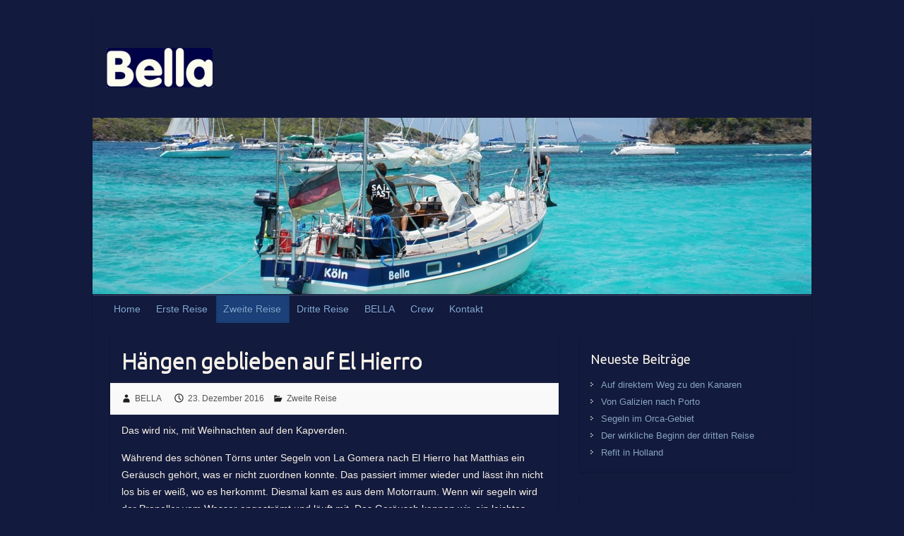

--- FILE ---
content_type: text/html; charset=UTF-8
request_url: http://sy-bella.de/haengen-geblieben-auf-el-hierro/
body_size: 46081
content:

<!DOCTYPE html>
<html lang="de">
<head>

		<link rel="profile" href="http://gmpg.org/xfn/11" />
	<link rel="pingback" href="http://sy-bella.de/xmlrpc.php" />
<title>Hängen geblieben auf El Hierro &#8211; Bella</title>
<meta name='robots' content='max-image-preview:large' />
	<style>img:is([sizes="auto" i], [sizes^="auto," i]) { contain-intrinsic-size: 3000px 1500px }</style>
	<link rel='dns-prefetch' href='//fonts.googleapis.com' />
<link rel="alternate" type="application/rss+xml" title="Bella &raquo; Feed" href="https://sy-bella.de/feed/" />
<link rel="alternate" type="application/rss+xml" title="Bella &raquo; Kommentar-Feed" href="https://sy-bella.de/comments/feed/" />
<meta charset="UTF-8" />
<meta name="viewport" content="width=device-width, initial-scale=1, maximum-scale=1">
<script type="text/javascript">
/* <![CDATA[ */
window._wpemojiSettings = {"baseUrl":"https:\/\/s.w.org\/images\/core\/emoji\/16.0.1\/72x72\/","ext":".png","svgUrl":"https:\/\/s.w.org\/images\/core\/emoji\/16.0.1\/svg\/","svgExt":".svg","source":{"concatemoji":"http:\/\/sy-bella.de\/wp-includes\/js\/wp-emoji-release.min.js?ver=de6f52c05a916ba23f6c208fc9074a9d"}};
/*! This file is auto-generated */
!function(s,n){var o,i,e;function c(e){try{var t={supportTests:e,timestamp:(new Date).valueOf()};sessionStorage.setItem(o,JSON.stringify(t))}catch(e){}}function p(e,t,n){e.clearRect(0,0,e.canvas.width,e.canvas.height),e.fillText(t,0,0);var t=new Uint32Array(e.getImageData(0,0,e.canvas.width,e.canvas.height).data),a=(e.clearRect(0,0,e.canvas.width,e.canvas.height),e.fillText(n,0,0),new Uint32Array(e.getImageData(0,0,e.canvas.width,e.canvas.height).data));return t.every(function(e,t){return e===a[t]})}function u(e,t){e.clearRect(0,0,e.canvas.width,e.canvas.height),e.fillText(t,0,0);for(var n=e.getImageData(16,16,1,1),a=0;a<n.data.length;a++)if(0!==n.data[a])return!1;return!0}function f(e,t,n,a){switch(t){case"flag":return n(e,"\ud83c\udff3\ufe0f\u200d\u26a7\ufe0f","\ud83c\udff3\ufe0f\u200b\u26a7\ufe0f")?!1:!n(e,"\ud83c\udde8\ud83c\uddf6","\ud83c\udde8\u200b\ud83c\uddf6")&&!n(e,"\ud83c\udff4\udb40\udc67\udb40\udc62\udb40\udc65\udb40\udc6e\udb40\udc67\udb40\udc7f","\ud83c\udff4\u200b\udb40\udc67\u200b\udb40\udc62\u200b\udb40\udc65\u200b\udb40\udc6e\u200b\udb40\udc67\u200b\udb40\udc7f");case"emoji":return!a(e,"\ud83e\udedf")}return!1}function g(e,t,n,a){var r="undefined"!=typeof WorkerGlobalScope&&self instanceof WorkerGlobalScope?new OffscreenCanvas(300,150):s.createElement("canvas"),o=r.getContext("2d",{willReadFrequently:!0}),i=(o.textBaseline="top",o.font="600 32px Arial",{});return e.forEach(function(e){i[e]=t(o,e,n,a)}),i}function t(e){var t=s.createElement("script");t.src=e,t.defer=!0,s.head.appendChild(t)}"undefined"!=typeof Promise&&(o="wpEmojiSettingsSupports",i=["flag","emoji"],n.supports={everything:!0,everythingExceptFlag:!0},e=new Promise(function(e){s.addEventListener("DOMContentLoaded",e,{once:!0})}),new Promise(function(t){var n=function(){try{var e=JSON.parse(sessionStorage.getItem(o));if("object"==typeof e&&"number"==typeof e.timestamp&&(new Date).valueOf()<e.timestamp+604800&&"object"==typeof e.supportTests)return e.supportTests}catch(e){}return null}();if(!n){if("undefined"!=typeof Worker&&"undefined"!=typeof OffscreenCanvas&&"undefined"!=typeof URL&&URL.createObjectURL&&"undefined"!=typeof Blob)try{var e="postMessage("+g.toString()+"("+[JSON.stringify(i),f.toString(),p.toString(),u.toString()].join(",")+"));",a=new Blob([e],{type:"text/javascript"}),r=new Worker(URL.createObjectURL(a),{name:"wpTestEmojiSupports"});return void(r.onmessage=function(e){c(n=e.data),r.terminate(),t(n)})}catch(e){}c(n=g(i,f,p,u))}t(n)}).then(function(e){for(var t in e)n.supports[t]=e[t],n.supports.everything=n.supports.everything&&n.supports[t],"flag"!==t&&(n.supports.everythingExceptFlag=n.supports.everythingExceptFlag&&n.supports[t]);n.supports.everythingExceptFlag=n.supports.everythingExceptFlag&&!n.supports.flag,n.DOMReady=!1,n.readyCallback=function(){n.DOMReady=!0}}).then(function(){return e}).then(function(){var e;n.supports.everything||(n.readyCallback(),(e=n.source||{}).concatemoji?t(e.concatemoji):e.wpemoji&&e.twemoji&&(t(e.twemoji),t(e.wpemoji)))}))}((window,document),window._wpemojiSettings);
/* ]]> */
</script>
<style id='wp-emoji-styles-inline-css' type='text/css'>

	img.wp-smiley, img.emoji {
		display: inline !important;
		border: none !important;
		box-shadow: none !important;
		height: 1em !important;
		width: 1em !important;
		margin: 0 0.07em !important;
		vertical-align: -0.1em !important;
		background: none !important;
		padding: 0 !important;
	}
</style>
<link rel='stylesheet' id='wp-block-library-css' href='http://sy-bella.de/wp-includes/css/dist/block-library/style.min.css?ver=de6f52c05a916ba23f6c208fc9074a9d' type='text/css' media='all' />
<style id='classic-theme-styles-inline-css' type='text/css'>
/*! This file is auto-generated */
.wp-block-button__link{color:#fff;background-color:#32373c;border-radius:9999px;box-shadow:none;text-decoration:none;padding:calc(.667em + 2px) calc(1.333em + 2px);font-size:1.125em}.wp-block-file__button{background:#32373c;color:#fff;text-decoration:none}
</style>
<style id='global-styles-inline-css' type='text/css'>
:root{--wp--preset--aspect-ratio--square: 1;--wp--preset--aspect-ratio--4-3: 4/3;--wp--preset--aspect-ratio--3-4: 3/4;--wp--preset--aspect-ratio--3-2: 3/2;--wp--preset--aspect-ratio--2-3: 2/3;--wp--preset--aspect-ratio--16-9: 16/9;--wp--preset--aspect-ratio--9-16: 9/16;--wp--preset--color--black: #000000;--wp--preset--color--cyan-bluish-gray: #abb8c3;--wp--preset--color--white: #ffffff;--wp--preset--color--pale-pink: #f78da7;--wp--preset--color--vivid-red: #cf2e2e;--wp--preset--color--luminous-vivid-orange: #ff6900;--wp--preset--color--luminous-vivid-amber: #fcb900;--wp--preset--color--light-green-cyan: #7bdcb5;--wp--preset--color--vivid-green-cyan: #00d084;--wp--preset--color--pale-cyan-blue: #8ed1fc;--wp--preset--color--vivid-cyan-blue: #0693e3;--wp--preset--color--vivid-purple: #9b51e0;--wp--preset--gradient--vivid-cyan-blue-to-vivid-purple: linear-gradient(135deg,rgba(6,147,227,1) 0%,rgb(155,81,224) 100%);--wp--preset--gradient--light-green-cyan-to-vivid-green-cyan: linear-gradient(135deg,rgb(122,220,180) 0%,rgb(0,208,130) 100%);--wp--preset--gradient--luminous-vivid-amber-to-luminous-vivid-orange: linear-gradient(135deg,rgba(252,185,0,1) 0%,rgba(255,105,0,1) 100%);--wp--preset--gradient--luminous-vivid-orange-to-vivid-red: linear-gradient(135deg,rgba(255,105,0,1) 0%,rgb(207,46,46) 100%);--wp--preset--gradient--very-light-gray-to-cyan-bluish-gray: linear-gradient(135deg,rgb(238,238,238) 0%,rgb(169,184,195) 100%);--wp--preset--gradient--cool-to-warm-spectrum: linear-gradient(135deg,rgb(74,234,220) 0%,rgb(151,120,209) 20%,rgb(207,42,186) 40%,rgb(238,44,130) 60%,rgb(251,105,98) 80%,rgb(254,248,76) 100%);--wp--preset--gradient--blush-light-purple: linear-gradient(135deg,rgb(255,206,236) 0%,rgb(152,150,240) 100%);--wp--preset--gradient--blush-bordeaux: linear-gradient(135deg,rgb(254,205,165) 0%,rgb(254,45,45) 50%,rgb(107,0,62) 100%);--wp--preset--gradient--luminous-dusk: linear-gradient(135deg,rgb(255,203,112) 0%,rgb(199,81,192) 50%,rgb(65,88,208) 100%);--wp--preset--gradient--pale-ocean: linear-gradient(135deg,rgb(255,245,203) 0%,rgb(182,227,212) 50%,rgb(51,167,181) 100%);--wp--preset--gradient--electric-grass: linear-gradient(135deg,rgb(202,248,128) 0%,rgb(113,206,126) 100%);--wp--preset--gradient--midnight: linear-gradient(135deg,rgb(2,3,129) 0%,rgb(40,116,252) 100%);--wp--preset--font-size--small: 13px;--wp--preset--font-size--medium: 20px;--wp--preset--font-size--large: 36px;--wp--preset--font-size--x-large: 42px;--wp--preset--spacing--20: 0.44rem;--wp--preset--spacing--30: 0.67rem;--wp--preset--spacing--40: 1rem;--wp--preset--spacing--50: 1.5rem;--wp--preset--spacing--60: 2.25rem;--wp--preset--spacing--70: 3.38rem;--wp--preset--spacing--80: 5.06rem;--wp--preset--shadow--natural: 6px 6px 9px rgba(0, 0, 0, 0.2);--wp--preset--shadow--deep: 12px 12px 50px rgba(0, 0, 0, 0.4);--wp--preset--shadow--sharp: 6px 6px 0px rgba(0, 0, 0, 0.2);--wp--preset--shadow--outlined: 6px 6px 0px -3px rgba(255, 255, 255, 1), 6px 6px rgba(0, 0, 0, 1);--wp--preset--shadow--crisp: 6px 6px 0px rgba(0, 0, 0, 1);}:where(.is-layout-flex){gap: 0.5em;}:where(.is-layout-grid){gap: 0.5em;}body .is-layout-flex{display: flex;}.is-layout-flex{flex-wrap: wrap;align-items: center;}.is-layout-flex > :is(*, div){margin: 0;}body .is-layout-grid{display: grid;}.is-layout-grid > :is(*, div){margin: 0;}:where(.wp-block-columns.is-layout-flex){gap: 2em;}:where(.wp-block-columns.is-layout-grid){gap: 2em;}:where(.wp-block-post-template.is-layout-flex){gap: 1.25em;}:where(.wp-block-post-template.is-layout-grid){gap: 1.25em;}.has-black-color{color: var(--wp--preset--color--black) !important;}.has-cyan-bluish-gray-color{color: var(--wp--preset--color--cyan-bluish-gray) !important;}.has-white-color{color: var(--wp--preset--color--white) !important;}.has-pale-pink-color{color: var(--wp--preset--color--pale-pink) !important;}.has-vivid-red-color{color: var(--wp--preset--color--vivid-red) !important;}.has-luminous-vivid-orange-color{color: var(--wp--preset--color--luminous-vivid-orange) !important;}.has-luminous-vivid-amber-color{color: var(--wp--preset--color--luminous-vivid-amber) !important;}.has-light-green-cyan-color{color: var(--wp--preset--color--light-green-cyan) !important;}.has-vivid-green-cyan-color{color: var(--wp--preset--color--vivid-green-cyan) !important;}.has-pale-cyan-blue-color{color: var(--wp--preset--color--pale-cyan-blue) !important;}.has-vivid-cyan-blue-color{color: var(--wp--preset--color--vivid-cyan-blue) !important;}.has-vivid-purple-color{color: var(--wp--preset--color--vivid-purple) !important;}.has-black-background-color{background-color: var(--wp--preset--color--black) !important;}.has-cyan-bluish-gray-background-color{background-color: var(--wp--preset--color--cyan-bluish-gray) !important;}.has-white-background-color{background-color: var(--wp--preset--color--white) !important;}.has-pale-pink-background-color{background-color: var(--wp--preset--color--pale-pink) !important;}.has-vivid-red-background-color{background-color: var(--wp--preset--color--vivid-red) !important;}.has-luminous-vivid-orange-background-color{background-color: var(--wp--preset--color--luminous-vivid-orange) !important;}.has-luminous-vivid-amber-background-color{background-color: var(--wp--preset--color--luminous-vivid-amber) !important;}.has-light-green-cyan-background-color{background-color: var(--wp--preset--color--light-green-cyan) !important;}.has-vivid-green-cyan-background-color{background-color: var(--wp--preset--color--vivid-green-cyan) !important;}.has-pale-cyan-blue-background-color{background-color: var(--wp--preset--color--pale-cyan-blue) !important;}.has-vivid-cyan-blue-background-color{background-color: var(--wp--preset--color--vivid-cyan-blue) !important;}.has-vivid-purple-background-color{background-color: var(--wp--preset--color--vivid-purple) !important;}.has-black-border-color{border-color: var(--wp--preset--color--black) !important;}.has-cyan-bluish-gray-border-color{border-color: var(--wp--preset--color--cyan-bluish-gray) !important;}.has-white-border-color{border-color: var(--wp--preset--color--white) !important;}.has-pale-pink-border-color{border-color: var(--wp--preset--color--pale-pink) !important;}.has-vivid-red-border-color{border-color: var(--wp--preset--color--vivid-red) !important;}.has-luminous-vivid-orange-border-color{border-color: var(--wp--preset--color--luminous-vivid-orange) !important;}.has-luminous-vivid-amber-border-color{border-color: var(--wp--preset--color--luminous-vivid-amber) !important;}.has-light-green-cyan-border-color{border-color: var(--wp--preset--color--light-green-cyan) !important;}.has-vivid-green-cyan-border-color{border-color: var(--wp--preset--color--vivid-green-cyan) !important;}.has-pale-cyan-blue-border-color{border-color: var(--wp--preset--color--pale-cyan-blue) !important;}.has-vivid-cyan-blue-border-color{border-color: var(--wp--preset--color--vivid-cyan-blue) !important;}.has-vivid-purple-border-color{border-color: var(--wp--preset--color--vivid-purple) !important;}.has-vivid-cyan-blue-to-vivid-purple-gradient-background{background: var(--wp--preset--gradient--vivid-cyan-blue-to-vivid-purple) !important;}.has-light-green-cyan-to-vivid-green-cyan-gradient-background{background: var(--wp--preset--gradient--light-green-cyan-to-vivid-green-cyan) !important;}.has-luminous-vivid-amber-to-luminous-vivid-orange-gradient-background{background: var(--wp--preset--gradient--luminous-vivid-amber-to-luminous-vivid-orange) !important;}.has-luminous-vivid-orange-to-vivid-red-gradient-background{background: var(--wp--preset--gradient--luminous-vivid-orange-to-vivid-red) !important;}.has-very-light-gray-to-cyan-bluish-gray-gradient-background{background: var(--wp--preset--gradient--very-light-gray-to-cyan-bluish-gray) !important;}.has-cool-to-warm-spectrum-gradient-background{background: var(--wp--preset--gradient--cool-to-warm-spectrum) !important;}.has-blush-light-purple-gradient-background{background: var(--wp--preset--gradient--blush-light-purple) !important;}.has-blush-bordeaux-gradient-background{background: var(--wp--preset--gradient--blush-bordeaux) !important;}.has-luminous-dusk-gradient-background{background: var(--wp--preset--gradient--luminous-dusk) !important;}.has-pale-ocean-gradient-background{background: var(--wp--preset--gradient--pale-ocean) !important;}.has-electric-grass-gradient-background{background: var(--wp--preset--gradient--electric-grass) !important;}.has-midnight-gradient-background{background: var(--wp--preset--gradient--midnight) !important;}.has-small-font-size{font-size: var(--wp--preset--font-size--small) !important;}.has-medium-font-size{font-size: var(--wp--preset--font-size--medium) !important;}.has-large-font-size{font-size: var(--wp--preset--font-size--large) !important;}.has-x-large-font-size{font-size: var(--wp--preset--font-size--x-large) !important;}
:where(.wp-block-post-template.is-layout-flex){gap: 1.25em;}:where(.wp-block-post-template.is-layout-grid){gap: 1.25em;}
:where(.wp-block-columns.is-layout-flex){gap: 2em;}:where(.wp-block-columns.is-layout-grid){gap: 2em;}
:root :where(.wp-block-pullquote){font-size: 1.5em;line-height: 1.6;}
</style>
<link rel='stylesheet' id='travelify_style-css' href='http://sy-bella.de/wp-content/themes/travelify/style.css?ver=de6f52c05a916ba23f6c208fc9074a9d' type='text/css' media='all' />
<link rel='stylesheet' id='travelify_google_font_ubuntu-css' href='//fonts.googleapis.com/css?family=Ubuntu&#038;ver=de6f52c05a916ba23f6c208fc9074a9d' type='text/css' media='all' />
<style id='akismet-widget-style-inline-css' type='text/css'>

			.a-stats {
				--akismet-color-mid-green: #357b49;
				--akismet-color-white: #fff;
				--akismet-color-light-grey: #f6f7f7;

				max-width: 350px;
				width: auto;
			}

			.a-stats * {
				all: unset;
				box-sizing: border-box;
			}

			.a-stats strong {
				font-weight: 600;
			}

			.a-stats a.a-stats__link,
			.a-stats a.a-stats__link:visited,
			.a-stats a.a-stats__link:active {
				background: var(--akismet-color-mid-green);
				border: none;
				box-shadow: none;
				border-radius: 8px;
				color: var(--akismet-color-white);
				cursor: pointer;
				display: block;
				font-family: -apple-system, BlinkMacSystemFont, 'Segoe UI', 'Roboto', 'Oxygen-Sans', 'Ubuntu', 'Cantarell', 'Helvetica Neue', sans-serif;
				font-weight: 500;
				padding: 12px;
				text-align: center;
				text-decoration: none;
				transition: all 0.2s ease;
			}

			/* Extra specificity to deal with TwentyTwentyOne focus style */
			.widget .a-stats a.a-stats__link:focus {
				background: var(--akismet-color-mid-green);
				color: var(--akismet-color-white);
				text-decoration: none;
			}

			.a-stats a.a-stats__link:hover {
				filter: brightness(110%);
				box-shadow: 0 4px 12px rgba(0, 0, 0, 0.06), 0 0 2px rgba(0, 0, 0, 0.16);
			}

			.a-stats .count {
				color: var(--akismet-color-white);
				display: block;
				font-size: 1.5em;
				line-height: 1.4;
				padding: 0 13px;
				white-space: nowrap;
			}
		
</style>
<script type="text/javascript" src="http://sy-bella.de/wp-includes/js/jquery/jquery.min.js?ver=3.7.1" id="jquery-core-js"></script>
<script type="text/javascript" src="http://sy-bella.de/wp-includes/js/jquery/jquery-migrate.min.js?ver=3.4.1" id="jquery-migrate-js"></script>
<script type="text/javascript" src="http://sy-bella.de/wp-content/themes/travelify/library/js/functions.min.js?ver=de6f52c05a916ba23f6c208fc9074a9d" id="travelify_functions-js"></script>
<link rel="https://api.w.org/" href="https://sy-bella.de/wp-json/" /><link rel="alternate" title="JSON" type="application/json" href="https://sy-bella.de/wp-json/wp/v2/posts/656" /><link rel="EditURI" type="application/rsd+xml" title="RSD" href="https://sy-bella.de/xmlrpc.php?rsd" />

<link rel="canonical" href="https://sy-bella.de/haengen-geblieben-auf-el-hierro/" />
<link rel='shortlink' href='https://sy-bella.de/?p=656' />
<link rel="alternate" title="oEmbed (JSON)" type="application/json+oembed" href="https://sy-bella.de/wp-json/oembed/1.0/embed?url=https%3A%2F%2Fsy-bella.de%2Fhaengen-geblieben-auf-el-hierro%2F" />
<link rel="alternate" title="oEmbed (XML)" type="text/xml+oembed" href="https://sy-bella.de/wp-json/oembed/1.0/embed?url=https%3A%2F%2Fsy-bella.de%2Fhaengen-geblieben-auf-el-hierro%2F&#038;format=xml" />
    <style type="text/css">
        a { color: #87a3bf; }
        #site-title a { color: #f7f0e6; }
        #site-title a:hover, #site-title a:focus  { color: #00468c; }
        .wrapper { background: #121a3d; }
        .social-icons ul li a { color: #1e73be; }
		#main-nav a,
		#main-nav a:hover,
		#main-nav a:focus,
		#main-nav ul li.current-menu-item a,
		#main-nav ul li.current_page_ancestor a,
		#main-nav ul li.current-menu-ancestor a,
		#main-nav ul li.current_page_item a,
		#main-nav ul li:hover > a,
		#main-nav ul li:focus-within > a { color: #83abdb; }
        .widget, article { background: #121a3d; }
        .entry-title, .entry-title a, .entry-title a:focus, h1, h2, h3, h4, h5, h6, .widget-title  { color: #f7f0e6; }
		a:focus,
		a:active,
		a:hover,
		.tags a:hover,
		.tags a:focus,
		.custom-gallery-title a,
		.widget-title a,
		#content ul a:hover,
		#content ul a:focus,
		#content ol a:hover,
		#content ol a:focus,
		.widget ul li a:hover,
		.widget ul li a:focus,
		.entry-title a:hover,
		.entry-title a:focus,
		.entry-meta a:hover,
		.entry-meta a:focus,
		#site-generator .copyright a:hover,
		#site-generator .copyright a:focus { color: #87a3bf; }
        #main-nav { background: #121a3d; border-color: #121a3d; }
        #main-nav ul li ul, body { border-color: #121a3d; }
		#main-nav a:hover,
		#main-nav a:focus,
		#main-nav ul li.current-menu-item a,
		#main-nav ul li.current_page_ancestor a,
		#main-nav ul li.current-menu-ancestor a,
		#main-nav ul li.current_page_item a,
		#main-nav ul li:hover > a,
		#main-nav ul li:focus-within > a,
		#main-nav li:hover > a,
		#main-nav li:focus-within > a,
		#main-nav ul ul :hover > a,
		#main-nav ul ul :focus-within > a,
		#main-nav a:focus { background: #1c417a; }
		#main-nav ul li ul li a:hover,
		#main-nav ul li ul li a:focus,
		#main-nav ul li ul li:hover > a,
		#main-nav ul li ul li:focus-within > a,
		#main-nav ul li.current-menu-item ul li a:hover
		#main-nav ul li.current-menu-item ul li a:focus { color: #1c417a; }
        .entry-content { color: #f7f0e6; }
		input[type="reset"],
		input[type="button"],
		input[type="submit"],
		.entry-meta-bar .readmore,
		#controllers a:hover,
		#controllers a.active,
		.pagination span,
		.pagination a:hover span,
		.pagination a:focus span,
		.wp-pagenavi .current,
		.wp-pagenavi a:hover,
		.wp-pagenavi a:focus {
            background: #00468c;
            border-color: #00468c !important;
        }
		::selection,
		.back-to-top:focus-within a { background: #00468c; }
        blockquote { border-color: #00468c; }
		#controllers a:hover,
		#controllers a.active { color: #00468c; }
		input[type="reset"]:hover,
		input[type="reset"]:focus,
		input[type="button"]:hover,
		input[type="button"]:focus,
		input[type="submit"]:hover,
		input[type="submit"]:focus,
		input[type="reset"]:active,
		input[type="button"]:active,
		input[type="submit"]:active,
		.entry-meta-bar .readmore:hover,
		.entry-meta-bar .readmore:focus,
		.entry-meta-bar .readmore:active,
		ul.default-wp-page li a:hover,
		ul.default-wp-page li a:focus,
		ul.default-wp-page li a:active {
            background: #121a3d;
            border-color: #121a3d;
        }
    </style>
    <style type="text/css" id="custom-background-css">
body.custom-background { background-color: #121a3d; }
</style>
	<link rel="icon" href="https://sy-bella.de/wp-content/uploads/C6173047-D6F2-43B7-A05C-76E9D41313BD.jpeg" sizes="32x32" />
<link rel="icon" href="https://sy-bella.de/wp-content/uploads/C6173047-D6F2-43B7-A05C-76E9D41313BD.jpeg" sizes="192x192" />
<link rel="apple-touch-icon" href="https://sy-bella.de/wp-content/uploads/C6173047-D6F2-43B7-A05C-76E9D41313BD.jpeg" />
<meta name="msapplication-TileImage" content="https://sy-bella.de/wp-content/uploads/C6173047-D6F2-43B7-A05C-76E9D41313BD.jpeg" />

</head>

<body class="wp-singular post-template-default single single-post postid-656 single-format-standard custom-background wp-theme-travelify ">
			<a class="skip-link screen-reader-text" href="#content">Skip to content</a>

	<div class="wrapper">
				<header id="branding" >
				
	<div class="container clearfix">
		<div class="hgroup-wrap clearfix">
					<section class="hgroup-right">
											</section><!-- .hgroup-right -->
				<hgroup id="site-logo" class="clearfix">
												<h1 id="site-title">
								<a href="https://sy-bella.de/" title="Bella" rel="home">
									<img src="http://wordpressuebung.sy-bella.de/wp-content/uploads/Logo-Bella-2-e1454851179947.jpg" alt="Bella">
								</a>
							</h1>
						
				</hgroup><!-- #site-logo -->

		</div><!-- .hgroup-wrap -->
	</div><!-- .container -->
					<img src="http://sy-bella.de/wp-content/uploads/Header-1.jpg" class="header-image" width="1018" height="250" alt="Bella">
				<nav id="main-nav" class="clearfix">
					<div class="container clearfix"><ul class="root"><li id="menu-item-79" class="menu-item menu-item-type-post_type menu-item-object-page menu-item-home menu-item-79"><a href="https://sy-bella.de/">Home</a></li>
<li id="menu-item-55" class="menu-item menu-item-type-post_type menu-item-object-page menu-item-has-children menu-item-55"><a href="https://sy-bella.de/reise-2012-2013-2/">Erste Reise</a>
<ul class="sub-menu">
	<li id="menu-item-105" class="menu-item menu-item-type-post_type menu-item-object-post menu-item-105"><a href="https://sy-bella.de/start-in-stavoren/">Start in Stavoren</a></li>
	<li id="menu-item-104" class="menu-item menu-item-type-post_type menu-item-object-post menu-item-104"><a href="https://sy-bella.de/cherbourg-sark/">Cherbourg – Sark</a></li>
	<li id="menu-item-133" class="menu-item menu-item-type-post_type menu-item-object-post menu-item-133"><a href="https://sy-bella.de/sark-brest/">Sark – Brest</a></li>
	<li id="menu-item-132" class="menu-item menu-item-type-post_type menu-item-object-post menu-item-132"><a href="https://sy-bella.de/brest-la-coruna/">Brest – La Coruna</a></li>
	<li id="menu-item-200" class="menu-item menu-item-type-post_type menu-item-object-post menu-item-200"><a href="https://sy-bella.de/la-coruna-baiona/">La Coruna – Baiona</a></li>
	<li id="menu-item-199" class="menu-item menu-item-type-post_type menu-item-object-post menu-item-199"><a href="https://sy-bella.de/vigo/">Vigo</a></li>
	<li id="menu-item-198" class="menu-item menu-item-type-post_type menu-item-object-post menu-item-198"><a href="https://sy-bella.de/vigo-baiona-viana-do-castelo/">Vigo – Baiona – Viana do Castelo</a></li>
	<li id="menu-item-197" class="menu-item menu-item-type-post_type menu-item-object-post menu-item-197"><a href="https://sy-bella.de/viana-do-castelo-porto-porto-santo-madeira/">Viana do Castelo – Porto – Porto Santo (Madeira)</a></li>
	<li id="menu-item-272" class="menu-item menu-item-type-post_type menu-item-object-post menu-item-272"><a href="https://sy-bella.de/madeira-lanzarote/">Madeira – Lanzarote</a></li>
	<li id="menu-item-271" class="menu-item menu-item-type-post_type menu-item-object-post menu-item-271"><a href="https://sy-bella.de/lanzarote-teneriffa/">Lanzarote – Teneriffa</a></li>
	<li id="menu-item-270" class="menu-item menu-item-type-post_type menu-item-object-post menu-item-270"><a href="https://sy-bella.de/la-palma-kapverden/">La Palma – Kapverden</a></li>
	<li id="menu-item-269" class="menu-item menu-item-type-post_type menu-item-object-post menu-item-269"><a href="https://sy-bella.de/atlantikueberquerung/">Atlantiküberquerung</a></li>
	<li id="menu-item-268" class="menu-item menu-item-type-post_type menu-item-object-post menu-item-268"><a href="https://sy-bella.de/barbados-st-lucia-martinique-dominica/">Barbados – St. Lucia – Martinique – Dominica</a></li>
	<li id="menu-item-267" class="menu-item menu-item-type-post_type menu-item-object-post menu-item-267"><a href="https://sy-bella.de/dominica-tobago-cays/">Dominica – Tobago Cays</a></li>
	<li id="menu-item-266" class="menu-item menu-item-type-post_type menu-item-object-post menu-item-266"><a href="https://sy-bella.de/union-island-antigua/">Union Island – Antigua</a></li>
	<li id="menu-item-265" class="menu-item menu-item-type-post_type menu-item-object-post menu-item-265"><a href="https://sy-bella.de/antigua-bermuda/">Antigua – Bermuda</a></li>
	<li id="menu-item-263" class="menu-item menu-item-type-post_type menu-item-object-post menu-item-263"><a href="https://sy-bella.de/bermuda-azoren-2/">Bermuda – Azoren</a></li>
	<li id="menu-item-264" class="menu-item menu-item-type-post_type menu-item-object-post menu-item-264"><a href="https://sy-bella.de/azoren-falmouth/">Azoren – Falmouth</a></li>
	<li id="menu-item-262" class="menu-item menu-item-type-post_type menu-item-object-post menu-item-262"><a href="https://sy-bella.de/falmouth-ijsselmeer/">Falmouth – IJsselmeer</a></li>
</ul>
</li>
<li id="menu-item-579" class="menu-item menu-item-type-post_type menu-item-object-page current-menu-ancestor current-menu-parent current_page_parent current_page_ancestor menu-item-has-children menu-item-579"><a href="https://sy-bella.de/reise-ab-august-2016/">Zweite Reise</a>
<ul class="sub-menu">
	<li id="menu-item-578" class="menu-item menu-item-type-post_type menu-item-object-post menu-item-578"><a href="https://sy-bella.de/was-bisher-geschah/">Was bisher geschah…</a></li>
	<li id="menu-item-568" class="menu-item menu-item-type-post_type menu-item-object-post menu-item-568"><a href="https://sy-bella.de/start-in-koeln/">Start in Köln</a></li>
	<li id="menu-item-595" class="menu-item menu-item-type-post_type menu-item-object-post menu-item-595"><a href="https://sy-bella.de/wieder-zuhause/">Wieder zuhause</a></li>
	<li id="menu-item-594" class="menu-item menu-item-type-post_type menu-item-object-post menu-item-594"><a href="https://sy-bella.de/gas-geben/">Gas geben</a></li>
	<li id="menu-item-601" class="menu-item menu-item-type-post_type menu-item-object-post menu-item-601"><a href="https://sy-bella.de/blauwasser/">Blauwasser</a></li>
	<li id="menu-item-611" class="menu-item menu-item-type-post_type menu-item-object-post menu-item-611"><a href="https://sy-bella.de/fast-wie-urlaub/">Fast wie Urlaub</a></li>
	<li id="menu-item-620" class="menu-item menu-item-type-post_type menu-item-object-post menu-item-620"><a href="https://sy-bella.de/winter-ade/">Winter ade</a></li>
	<li id="menu-item-638" class="menu-item menu-item-type-post_type menu-item-object-post menu-item-638"><a href="https://sy-bella.de/inselleben/">Inselleben</a></li>
	<li id="menu-item-648" class="menu-item menu-item-type-post_type menu-item-object-post menu-item-648"><a href="https://sy-bella.de/bella-bekommt-besuch/">BELLA bekommt Besuch</a></li>
	<li id="menu-item-660" class="menu-item menu-item-type-post_type menu-item-object-post current-menu-item menu-item-660"><a href="https://sy-bella.de/haengen-geblieben-auf-el-hierro/" aria-current="page">Hängen geblieben auf El Hierro</a></li>
	<li id="menu-item-706" class="menu-item menu-item-type-post_type menu-item-object-post menu-item-706"><a href="https://sy-bella.de/noch-ein-bisschen-mehr-kapverden/">Noch ein bisschen mehr Kapverden</a></li>
	<li id="menu-item-683" class="menu-item menu-item-type-post_type menu-item-object-post menu-item-683"><a href="https://sy-bella.de/andere-laender-andere-sitten/">Andere Länder, andere Sitten</a></li>
	<li id="menu-item-730" class="menu-item menu-item-type-post_type menu-item-object-post menu-item-730"><a href="https://sy-bella.de/atlantikueberquerung-in-18-tagen/">Atlantiküberquerung in 18 Tagen</a></li>
	<li id="menu-item-752" class="menu-item menu-item-type-post_type menu-item-object-post menu-item-752"><a href="https://sy-bella.de/karibikinseln/">Karibikinseln</a></li>
	<li id="menu-item-787" class="menu-item menu-item-type-post_type menu-item-object-post menu-item-787"><a href="https://sy-bella.de/weisser-strand-palmen-tuerkises-wasser/">Weißer Strand, Palmen, türkises Wasser</a></li>
	<li id="menu-item-793" class="menu-item menu-item-type-post_type menu-item-object-post menu-item-793"><a href="https://sy-bella.de/hurrikan-saison/">Hurrikan – Saison</a></li>
	<li id="menu-item-834" class="menu-item menu-item-type-post_type menu-item-object-post menu-item-834"><a href="https://sy-bella.de/bonaire/">Bonaire</a></li>
	<li id="menu-item-886" class="menu-item menu-item-type-post_type menu-item-object-post menu-item-886"><a href="https://sy-bella.de/curacao/">Curaçao</a></li>
	<li id="menu-item-922" class="menu-item menu-item-type-post_type menu-item-object-post menu-item-922"><a href="https://sy-bella.de/2018-2/">2018</a></li>
	<li id="menu-item-916" class="menu-item menu-item-type-post_type menu-item-object-post menu-item-916"><a href="https://sy-bella.de/das-regenloch-der-karibik/">Das Regenloch der Karibik</a></li>
	<li id="menu-item-946" class="menu-item menu-item-type-post_type menu-item-object-post menu-item-946"><a href="https://sy-bella.de/erste-bilder-aus-trinidad/">Erste Bilder aus Trinidad</a></li>
	<li id="menu-item-990" class="menu-item menu-item-type-post_type menu-item-object-post menu-item-990"><a href="https://sy-bella.de/kuba/">Kuba</a></li>
	<li id="menu-item-1015" class="menu-item menu-item-type-post_type menu-item-object-post menu-item-1015"><a href="https://sy-bella.de/petri-heil/">Petri Heil</a></li>
	<li id="menu-item-1030" class="menu-item menu-item-type-post_type menu-item-object-post menu-item-1030"><a href="https://sy-bella.de/ein-neuer-kontinent/">Ein neuer Kontinent</a></li>
	<li id="menu-item-1037" class="menu-item menu-item-type-post_type menu-item-object-post menu-item-1037"><a href="https://sy-bella.de/gasflaschen-adapter/">Gasflaschen-Adapter</a></li>
	<li id="menu-item-1076" class="menu-item menu-item-type-post_type menu-item-object-post menu-item-1076"><a href="https://sy-bella.de/die-welt-der-maya/">Die Welt der Maya</a></li>
	<li id="menu-item-1131" class="menu-item menu-item-type-post_type menu-item-object-post menu-item-1131"><a href="https://sy-bella.de/gegen-den-wind/">Gegen den Wind</a></li>
	<li id="menu-item-1141" class="menu-item menu-item-type-post_type menu-item-object-post menu-item-1141"><a href="https://sy-bella.de/la-providencia/">La Providencia</a></li>
	<li id="menu-item-1258" class="menu-item menu-item-type-post_type menu-item-object-post menu-item-1258"><a href="https://sy-bella.de/san-blas-inseln/">San Blas Inseln</a></li>
	<li id="menu-item-1148" class="menu-item menu-item-type-post_type menu-item-object-post menu-item-1148"><a href="https://sy-bella.de/neues-antifouling-in-panama/">Neues Antifouling in Panama</a></li>
	<li id="menu-item-1264" class="menu-item menu-item-type-post_type menu-item-object-post menu-item-1264"><a href="https://sy-bella.de/panama-kanal/">Panama-Kanal</a></li>
	<li id="menu-item-3282" class="menu-item menu-item-type-post_type menu-item-object-post menu-item-3282"><a href="https://sy-bella.de/martina-geht-auf-reisen/">Martina geht auf Reisen</a></li>
	<li id="menu-item-3428" class="menu-item menu-item-type-post_type menu-item-object-post menu-item-3428"><a href="https://sy-bella.de/ecuador/">Ecuador</a></li>
	<li id="menu-item-3458" class="menu-item menu-item-type-post_type menu-item-object-post menu-item-3458"><a href="https://sy-bella.de/abschied-aus-ecuador/">Abschied aus Ecuador</a></li>
	<li id="menu-item-3499" class="menu-item menu-item-type-post_type menu-item-object-post menu-item-3499"><a href="https://sy-bella.de/der-pazifik/">Der Pazifik</a></li>
	<li id="menu-item-3558" class="menu-item menu-item-type-post_type menu-item-object-post menu-item-3558"><a href="https://sy-bella.de/marquesas/">Marquesas</a></li>
	<li id="menu-item-3559" class="menu-item menu-item-type-post_type menu-item-object-post menu-item-3559"><a href="https://sy-bella.de/corona-am-anderen-ende-der-welt/">Corona am anderen Ende der Welt</a></li>
	<li id="menu-item-3644" class="menu-item menu-item-type-post_type menu-item-object-post menu-item-3644"><a href="https://sy-bella.de/die-wunderschoenen-gefaehrlichen-tuamotus/">Die wunderschönen gefährlichen Tuamotus</a></li>
	<li id="menu-item-3730" class="menu-item menu-item-type-post_type menu-item-object-post menu-item-3730"><a href="https://sy-bella.de/tuamotus-einsame-inseln-in-zeiten-der-pandemie/">Tuamotus – Einsame Inseln in Zeiten der Pandemie</a></li>
</ul>
</li>
<li id="menu-item-3760" class="menu-item menu-item-type-taxonomy menu-item-object-category menu-item-has-children menu-item-3760"><a href="https://sy-bella.de/category/dritte-reise/">Dritte Reise</a>
<ul class="sub-menu">
	<li id="menu-item-3759" class="menu-item menu-item-type-post_type menu-item-object-post menu-item-3759"><a href="https://sy-bella.de/ein-neubeginn/">Ein Neubeginn</a></li>
	<li id="menu-item-3823" class="menu-item menu-item-type-post_type menu-item-object-post menu-item-3823"><a href="https://sy-bella.de/refit-in-holland/">Refit in Holland</a></li>
	<li id="menu-item-3858" class="menu-item menu-item-type-post_type menu-item-object-post menu-item-3858"><a href="https://sy-bella.de/der-wirkliche-beginn-der-dritten-reise/">Der wirkliche Beginn der dritten Reise</a></li>
	<li id="menu-item-3927" class="menu-item menu-item-type-post_type menu-item-object-post menu-item-3927"><a href="https://sy-bella.de/segeln-im-orca-gebiet/">Segeln im Orca-Gebiet</a></li>
	<li id="menu-item-3979" class="menu-item menu-item-type-post_type menu-item-object-post menu-item-3979"><a href="https://sy-bella.de/von-galizien-nach-porto/">Von Galizien nach Porto</a></li>
	<li id="menu-item-4013" class="menu-item menu-item-type-post_type menu-item-object-post menu-item-4013"><a href="https://sy-bella.de/auf-direktem-weg-zu-den-kanaren/">Auf direktem Weg zu den Kanaren</a></li>
</ul>
</li>
<li id="menu-item-66" class="menu-item menu-item-type-post_type menu-item-object-page menu-item-has-children menu-item-66"><a href="https://sy-bella.de/boot/">BELLA</a>
<ul class="sub-menu">
	<li id="menu-item-3775" class="menu-item menu-item-type-post_type menu-item-object-page menu-item-3775"><a href="https://sy-bella.de/bella/">Bella</a></li>
	<li id="menu-item-3776" class="menu-item menu-item-type-post_type menu-item-object-page menu-item-3776"><a href="https://sy-bella.de/boot/">Die kleine Bella</a></li>
</ul>
</li>
<li id="menu-item-62" class="menu-item menu-item-type-post_type menu-item-object-page menu-item-62"><a href="https://sy-bella.de/crew/">Crew</a></li>
<li id="menu-item-259" class="menu-item menu-item-type-post_type menu-item-object-page menu-item-259"><a href="https://sy-bella.de/kontakt/">Kontakt</a></li>
</ul></div><!-- .container -->
					</nav><!-- #main-nav -->				</header>
		
				<div id="main" class="container clearfix">

<div id="container">
	

<div id="primary" class="no-margin-left">
   <div id="content">	<section id="post-656" class="post-656 post type-post status-publish format-standard hentry category-reise-ab-august-2016">
		<article>

			
			<header class="entry-header">
    			<h2 class="entry-title">
    				Hängen geblieben auf El Hierro    			</h2><!-- .entry-title -->
  		</header>

  		
  		
  			<div class="entry-meta-bar clearfix">
    			<div class="entry-meta">
	    				<span class="byline"> <span class="author vcard"><a class="url fn n" href="https://sy-bella.de/author/bella/">BELLA</a></span></span><span class="posted-on"><a href="https://sy-bella.de/haengen-geblieben-auf-el-hierro/" rel="bookmark"><time class="entry-date published" datetime="2016-12-23T19:00:20+01:00">23. Dezember 2016</time><time class="updated" datetime="2016-12-23T20:05:40+01:00">23. Dezember 2016</time></a></span>	    					             		<span class="category"><a href="https://sy-bella.de/category/reise-ab-august-2016/" rel="category tag">Zweite Reise</a></span>
	             		    				    			</div><!-- .entry-meta -->
    		</div>

				
				
  			<div class="entry-content clearfix">
    			<p>Das wird nix, mit Weihnachten auf den Kapverden.</p>
<p>Während des schönen Törns unter Segeln von La Gomera nach El Hierro hat Matthias ein Geräusch gehört, was er nicht zuordnen konnte. Das passiert immer wieder und lässt ihn nicht los bis er weiß, wo es herkommt. Diesmal kam es aus dem Motorraum. Wenn wir segeln wird der Propeller vom Wasser angeströmt und läuft mit. Das Geräusch kennen wir, ein leichtes Klirren aber war neu. Das musste sich Matthias genauer anhören und hat Getriebe und Motorwelle mit dem Stethoskop abgehört. Kein Quatsch! Ein Boot hat schließlich auch ein Herz und will von Zeit zu Zeit untersucht werden&#8230;</p>
<p>Diagnose: Rasseln am Ende der Motorwelle.</p>
<p>Das ist immer schlecht, denn es ist unter Wasser, man kann es nicht mal eben anschauen und das Boot sollte an dieser Stelle schon gar nicht undicht werden. Da bleibt nichts anderes als im nächsten Hafen tauchen zu gehen. Zum Glück ist der Hafen in La Restinga auf El Hierro extrem sauber. Täglich ziehen mehrere Schwimmer am Boot vorbei und sogar zwei Schildkröten leben hier.</p>
<p><img fetchpriority="high" decoding="async" class="alignnone size-full wp-image-670" src="https://sy-bella.de/wp-content/uploads/image-1-e1482519761763.jpeg" alt="" width="1024" height="694" /></p>
<p>Im glasklaren Wasser sofort erkennbar: die Opferanode hinter dem Propeller hatte sich fast aufgelöst und drehte sich frei auf der Befestigungsschraube. Das also war das neue Geräusch.</p>
<p>Wir haben alle erdenklichen Ersatzteile und Opferanoden an Bord, nur ausgerechnet diese Anoden haben wir vergessen und hier sind sie nicht zu bekommen. Schöner Mist!</p>
<p>Diesmal rettet uns die deutsche Tauchschule im Ort. Sie können nicht nur Anoden unter Wasser tauschen, sondern bekommen Weihnachten auch noch Besuch aus Deutschland, der die passenden Anoden für uns mitbringt.</p>
<p>Also bleiben wir noch ein bisschen hier und sind gar nicht besonders traurig darüber, denn El Hierro ist super schön!</p>
<p>Brandung vom Atlantik:</p>
<p><img decoding="async" class="alignnone size-full wp-image-662" src="https://sy-bella.de/wp-content/uploads/DSC06996-Kopie.jpg" alt="" width="1024" height="680" srcset="https://sy-bella.de/wp-content/uploads/DSC06996-Kopie.jpg 1024w, https://sy-bella.de/wp-content/uploads/DSC06996-Kopie-768x510.jpg 768w" sizes="(max-width: 1024px) 100vw, 1024px" /></p>
<p>Die Ostseite der Insel:</p>
<p><img decoding="async" class="alignnone size-medium wp-image-663" src="https://sy-bella.de/wp-content/uploads/DSC06876-Kopie.jpg" alt="" width="1024" height="680" srcset="https://sy-bella.de/wp-content/uploads/DSC06876-Kopie.jpg 1024w, https://sy-bella.de/wp-content/uploads/DSC06876-Kopie-768x510.jpg 768w" sizes="(max-width: 1024px) 100vw, 1024px" /></p>
<p>Kirchturm auf dem Vulkanhügel:</p>
<p><img loading="lazy" decoding="async" class="alignnone size-medium wp-image-664" src="https://sy-bella.de/wp-content/uploads/DSC06875-Kopie.jpg" alt="" width="1024" height="680" srcset="https://sy-bella.de/wp-content/uploads/DSC06875-Kopie.jpg 1024w, https://sy-bella.de/wp-content/uploads/DSC06875-Kopie-768x510.jpg 768w" sizes="auto, (max-width: 1024px) 100vw, 1024px" /></p>
<p>Das zweitkleinste (aber vielleicht auch feuchteste) Hotel der Welt:</p>
<p><img loading="lazy" decoding="async" class="alignnone size-medium wp-image-665" src="https://sy-bella.de/wp-content/uploads/DSC06868-Kopie.jpg" alt="" width="1024" height="680" srcset="https://sy-bella.de/wp-content/uploads/DSC06868-Kopie.jpg 1024w, https://sy-bella.de/wp-content/uploads/DSC06868-Kopie-768x510.jpg 768w" sizes="auto, (max-width: 1024px) 100vw, 1024px" /></p>
<p>Blick von der &#8218;Hauptstadt&#8216; Valverde:</p>
<p><img loading="lazy" decoding="async" class="alignnone size-medium wp-image-666" src="https://sy-bella.de/wp-content/uploads/DSC06841-Kopie.jpg" alt="" width="1024" height="680" srcset="https://sy-bella.de/wp-content/uploads/DSC06841-Kopie.jpg 1024w, https://sy-bella.de/wp-content/uploads/DSC06841-Kopie-768x510.jpg 768w" sizes="auto, (max-width: 1024px) 100vw, 1024px" /></p>
<p>Der Hafen:</p>
<p><img loading="lazy" decoding="async" class="alignnone size-medium wp-image-667" src="https://sy-bella.de/wp-content/uploads/DSC06825-Kopie.jpg" alt="" width="1024" height="680" srcset="https://sy-bella.de/wp-content/uploads/DSC06825-Kopie.jpg 1024w, https://sy-bella.de/wp-content/uploads/DSC06825-Kopie-768x510.jpg 768w" sizes="auto, (max-width: 1024px) 100vw, 1024px" /></p>
<p><span id="more-656"></span></p>
  			</div>

  						<ul class="default-wp-page clearfix">
				<li class="previous"><a href="https://sy-bella.de/bella-bekommt-besuch/" rel="prev"><span class="meta-nav">&larr;</span> BELLA bekommt Besuch</a></li>
				<li class="next"><a href="https://sy-bella.de/andere-laender-andere-sitten/" rel="next">Andere Länder, andere Sitten <span class="meta-nav">&rarr;</span></a></li>
			</ul>
		
<div id="comments" class="comments-area">

	
	
	
</div><!-- #comments .comments-area -->
		</article>
	</section>
</div><!-- #content --></div><!-- #primary -->


<div id="secondary">
	


		<aside id="recent-posts-4" class="widget widget_recent_entries">
		<h3 class="widget-title">Neueste Beiträge</h3>
		<ul>
											<li>
					<a href="https://sy-bella.de/auf-direktem-weg-zu-den-kanaren/">Auf direktem Weg zu den Kanaren</a>
									</li>
											<li>
					<a href="https://sy-bella.de/von-galizien-nach-porto/">Von Galizien nach Porto</a>
									</li>
											<li>
					<a href="https://sy-bella.de/segeln-im-orca-gebiet/">Segeln im Orca-Gebiet</a>
									</li>
											<li>
					<a href="https://sy-bella.de/der-wirkliche-beginn-der-dritten-reise/">Der wirkliche Beginn der dritten Reise</a>
									</li>
											<li>
					<a href="https://sy-bella.de/refit-in-holland/">Refit in Holland</a>
									</li>
					</ul>

		</aside><aside id="text-5" class="widget widget_text"><h3 class="widget-title">Wo ist BELLA?</h3>			<div class="textwidget"><p><a href="https://www.trans-ocean.org/toerns/UserId/2077"><img loading="lazy" decoding="async" class="alignnone wp-image-3462 size-full" src="https://sy-bella.de/wp-content/uploads/DA8CADB6-8683-42B0-A4F3-7D79034AC2CC-e1574561768744.png" alt="" width="1776" height="1285" /></a></p>
<p><a href="https://www.trans-ocean.org/toerns/UserId/2077" target="_blank" rel="noopener noreferrer">Immer wenn wir weiterreisen, versuchen wir ab sofort unsere neue Position auf der Webseite des Trans-Ocean e.V. zu aktualisieren.</a></p>
</div>
		</aside>
</div><!-- #secondary --></div><!-- #container -->


	   </div><!-- #main -->

	   
	   
	   <footer id="footerarea" class="clearfix">
			


<div id="site-generator">
				<div class="container"><div class="copyright">Copyright &copy; 2026 <a href="https://sy-bella.de/" title="Bella" ><span>Bella</span></a>. Theme by <a href="http://colorlib.com/wp/travelify/" target="_blank" title="Colorlib" ><span>Colorlib</span></a> Powered by <a href="http://wordpress.org" target="_blank" title="WordPress"><span>WordPress</span></a></div><!-- .copyright --><div class="footer-right"></div><div style="clear:both;"></div>
			</div><!-- .container -->
			</div><!-- #site-generator --><div class="back-to-top"><a href="#branding"></a></div>		</footer>

		
	</div><!-- .wrapper -->

	
<script type="speculationrules">
{"prefetch":[{"source":"document","where":{"and":[{"href_matches":"\/*"},{"not":{"href_matches":["\/wp-*.php","\/wp-admin\/*","\/wp-content\/uploads\/*","\/wp-content\/*","\/wp-content\/plugins\/*","\/wp-content\/themes\/travelify\/*","\/*\\?(.+)"]}},{"not":{"selector_matches":"a[rel~=\"nofollow\"]"}},{"not":{"selector_matches":".no-prefetch, .no-prefetch a"}}]},"eagerness":"conservative"}]}
</script>

</body>
</html>